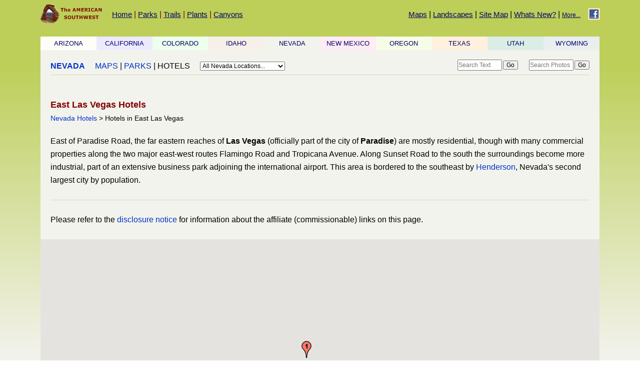

--- FILE ---
content_type: text/html; charset=UTF-8
request_url: https://www.americansouthwest.net/nevada/hotels/las-vegas-east.html
body_size: 21168
content:
<!DOCTYPE html><html lang="en-US"><head><meta charset="UTF-8"><!-- Google tag (gtag.js) --><script async src="https://www.googletagmanager.com/gtag/js?id=G-PKWMNYJNF9"></script><script>window.dataLayer = window.dataLayer || [];function gtag(){dataLayer.push(arguments);}gtag('js', new Date());gtag('config', 'G-PKWMNYJNF9');</script><title>East Las Vegas Hotels, Nevada</title><link rel="canonical" href="https://www.americansouthwest.net/nevada/hotels/las-vegas-east.html"><meta name="keywords" content="Hotels in Las Vegas, NV, Hotels, Hotels in Nevada"><meta name="author" content="The American Southwest"><meta name="description" content="Hotels on the east side of Las Vegas, Nevada, a mostly residential areas, east of Paradise Road"><meta name="robots" content="index,follow"><!-- Dec 31, 2009 --><meta name="viewport" content="width=device-width, initial-scale=1"><link rel="stylesheet" href="/css/asw10.css" type="text/css"><link rel="stylesheet" media="(max-width:1120px)" href="/css/asw10s.css"  type="text/css"><link rel="stylesheet" media="(min-width:1121px)" href="/css/asw10l.css"  type="text/css"><link rel="stylesheet" href="/css/nv4.css" type="text/css"><script type="text/javascript"><!--function pop(mylink, windowname){if (! window.focus)return true;var href;if (typeof(mylink) == 'string')   href=mylink;else   href=mylink.href;window.open(href, windowname, 'width=1040,height=800,scrollbars=yes,toolbar=yes,resizable=yes,status=yes');return false;}//--></script><script type="text/javascript" src="//maps.googleapis.com/maps/api/js?key=AIzaSyCWx1WaP7YTzWrKaSojiUixhBhJWT2mY_s&sensor=false"></script><script type="text/javascript"> //<![CDATA[function initialize() {  var myOptions = {    zoom: 11,    center: new google.maps.LatLng(36.11, -115.1),    mapTypeControl: true,    mapTypeControlOptions: {style: google.maps.MapTypeControlStyle.DROPDOWN_MENU},    navigationControl: true,    mapTypeId: google.maps.MapTypeId.ROADMAP  }  var map = new google.maps.Map(document.getElementById("map_canvas"),                                myOptions);   google.maps.event.addListener(map, 'click', function() {        infowindow.close();        });  setMarkers(map, hotels);}var icons = new Array();icons["red"] = new google.maps.MarkerImage("mapIcons/marker_red.png",      new google.maps.Size(20, 34),      new google.maps.Point(0,0),      new google.maps.Point(9, 34));function getMarkerImage(iconColor) {   if ((typeof(iconColor)=="undefined") || (iconColor==null)) {       iconColor = "red";    }   if (!icons[iconColor]) {      icons[iconColor] = new google.maps.MarkerImage("/images/m/marker"+ iconColor +".png",      new google.maps.Size(20, 34),      new google.maps.Point(0,0),      // The anchor for this image is at 6,20.      new google.maps.Point(9, 34));   }    return icons[iconColor];}  var iconImage = new google.maps.MarkerImage('mapIcons/marker_red.png',      new google.maps.Size(20, 34),      new google.maps.Point(0,0),      new google.maps.Point(9, 34));  var iconShadow = new google.maps.MarkerImage('/images/shadow50.png',      new google.maps.Size(37, 34),      new google.maps.Point(0,0),      new google.maps.Point(9, 34));  var iconShape = {      coord: [9,0,6,1,4,2,2,4,0,8,0,12,1,14,2,16,5,19,7,23,8,26,9,30,9,34,11,34,11,30,12,26,13,24,14,21,16,18,18,16,20,12,20,8,18,4,16,2,15,1,13,0],      type: 'poly'  };var infowindow = new google.maps.InfoWindow(  {     size: new google.maps.Size(200,40)  });    function createMarker(map, latlng, label, html, color, subbrand) {    var contentString = '<div class="infowindow">'+label+'<br>'+html+"<br><img width='30' height='29' src='/images/hotels/"+subbrand+"2.gif'</div>";    var marker = new google.maps.Marker({        position: latlng,        map: map,        shadow: iconShadow,        icon: getMarkerImage(color),        shape: iconShape,       // title: label,        zIndex: Math.round(latlng.lat()*-100000)<<5        });    google.maps.event.addListener(marker, 'click', function() {        infowindow.setContent(contentString);         infowindow.open(map,marker);        });    google.maps.event.addListener(marker, 'mouseover', function() {        infowindow.setContent(contentString);         infowindow.open(map,marker);        });} var hotels = [<!-- #bbinclude "HD:www.americansouthwest.net:web:hoteltext:las-vegas-east-nv-g.txt" -->  ['<a rel="nofollow,sponsored" href="https://click.linksynergy.com/deeplink?id=nHKVcDYkxiU&mid=41650&murl=https%3A%2F%2Fwww.hilton.com%2Fen%2Fhotels%2Flasethx-hampton-suites-las-vegas-airport/" class="hotelbold">Hampton Inn &amp; Suites Las Vegas Airport</a>', 36.070187, -115.119407, "1",'6575 S Eastern Avenue, Las Vegas, NV 89119','hx'],			<!-- end bbinclude -->]; function setMarkers(map, locations) {  // Add markers to the map   for (var i = 0; i < locations.length; i++) {    var beach = locations[i];    var myLatLng = new google.maps.LatLng(beach[1], beach[2]);    var marker = createMarker(map,myLatLng,beach[0],beach[4],beach[3],beach[5]);  }}//]]></script> <script type="text/javascript">function openNav() {    document.getElementById("myNav").style.width = "100%";}function closeNav() {    document.getElementById("myNav").style.width = "0%";}</script></head><body onload="initialize()"><a id="top"></a><div align="center" class="z"><div class="toplinks"><div class="logo"><a href="/"><img src="/images/nv-logo.jpg" width="124" border="0" height="38" alt="The American Southwest"></a></div><div class="top1"><a href="/" class="top" title="Home Page">Home</a> | <a href="/national_parks.html" class="top" title="National and state parks of the Southwest">Parks</a> | <a href="/trails.html" class="top" title="Hiking trails of the Southwest">Trails</a> | <a href="/plants/index.html" class="top" title="Plants of the Southwest">Plants</a> | <a href="/slot_canyons/index.html" class="top" title="Slot Canyons of the American Southwest">Canyons</a></div> <div class="top2"><div class="top3"><div class="top9"><a href="/map.html" class="top" title="Southwest USA maps and driving distances">Maps</a> | <a href="/categories.html" class="top" title="Southwest landscapes">Landscapes</a> | <a href="/sitemap.html" class="top" title="Index of all pages on americansouthwest.net">Site Map</a> | <a href="/whats_new.html" class="top" title="Latest articles">Whats New?</a> | </div><a href="/index_pages.html" class="topmore" title="More pages">More...</a></div><a href="https://www.facebook.com/americansouthwest"><img src="/images/f.gif" width="24" border="0" height="24" hspace="0" vspace="0" alt="Follow americansouthwest.net on Facebook" title="Follow americansouthwest.net on Facebook" class="fb"></a></div><!-- overlay --><div id="myNav" class="overlay"><a href="javascript:void(0)" class="closebtn" onclick="closeNav()">&times;</a><div class="overlay-content"><b>General Pages</b><br><a href="/">Home</a><br><a href="/national_parks.html">Parks</a><br><a href="/trails.html">Trails</a><br><a href="/plants/index.html">Plants</a><br><a href="/slot_canyons/index.html">Slot Canyons</a><br><a href="/map.html">Maps</a><br><a href="/categories.html">Landscapes</a><br><a href="/itineraries/index.html">Itineraries</a><br><a href="/sitemap.html">Site Map</a><br><a href="/whats_new.html">What's New?</a><br><a href="/index_pages.html">More pages...</a><br><br><b>States</b><br><a href="/arizona/index.shtml">Arizona</a><br><a href="/california/index.shtml">California</a><br><a href="/colorado/index.shtml">Colorado</a><br><a href="/idaho/index.shtml">Idaho</a><br><a href="/nevada/index.shtml">Nevada</a><br><a href="/new_mexico/index.shtml">New Mexico</a><br><a href="/oregon/index.shtml">Oregon</a><br><a href="/texas/index.shtml">Texas</a><br><a href="/utah/index.shtml">Utah</a><br><a href="/wyoming/index.shtml">Wyoming</a><br><br><form method="get" action="/cgi-bin/p.pl"><input type="hidden" name="method" value="all"><div><input type="text" name="search" size="20" maxlength="30" value="" placeholder="Search Photos" id="photosinput"><input type="submit" id="photossubmit" value="Go"></div></form><br><form action="https://www.americansouthwest.net/site-search.html" id="cse-search-box"><input type="hidden" name="cx" value="partner-pub-5021867887730729:4alofd-yjpy"><input type="hidden" name="cof" value="FORID:11"><input type="hidden" name="ie" value="ISO-8859-1"><div><input type="text" name="q" size="20" id="textinput" placeholder="Search Text"><input type="submit" name="sa" id="textsubmit" value="Go"></div></form><br></div></div><div class="showmenu"><script>document.write('<a onclick="openNav()" class="menu">MENU</a>');</script><noscript><a href="/menu.html" class="menu">MENU</a></noscript><div class="menulinec"><a onclick="openNav()" class="menu"><div class="menuline"></div><div class="menuline"></div><div class="menuline"></div></a></div></div><!-- end overlay --><div class="a"><div class="menuhide"><div class="statebreak"><div class="az"><a href="/arizona/index.shtml" title="Arizona">ARIZONA</a></div><div class="ca"><a href="/california/index.shtml" title="California">CALIFORNIA</a></div><div class="co"><a href="/colorado/index.shtml" title="Colorado">COLORADO</a></div><div class="id"><a href="/idaho/index.shtml" title="Idaho">IDAHO</a></div><div class="nv"><a href="/nevada/index.shtml" title="Nevada">NEVADA</a></div></div><div class="statebreak"><div class="nm"><a href="/new_mexico/index.shtml" title="New Mexico">NEW MEXICO</a></div><div class="or"><a href="/oregon/index.shtml" title="Oregon">OREGON</a></div><div class="tx"><a href="/texas/index.shtml" title="Texas">TEXAS</a></div><div class="ut"><a href="/utah/index.shtml" title="Utah">UTAH</a></div><div class="wy"><a href="/wyoming/index.shtml" title="Wyoming">WYOMING</a></div></div></div><div class="secondlinks"><div class="loc1"><div class="statetitle"><a href="/nevada/index.shtml" class="topindex" title="Nevada index page">NEVADA</a></div><div class="loc2"><a href="/nevada/map.html" class="top2" title="Maps of Nevada">MAPS</a> | <a href="/nevada/national-parks.html" class="top2" title="National parks of Nevada">PARKS</a> | <a href="/nevada/hotels/index.shtml" class="activetop2" title="Nevada hotels - maps and reservations">HOTELS</a></div><div class="loc3"><form action="/redirect.shtml" method="get" class="redirect"><table border="0" cellpadding="0" cellspacing="0" class="redirect"><tr><td><select name="relocate"onchange="window.location=this.form.relocate.options[selectedIndex].value"><option value="/nevada/index.shtml">All Nevada Locations...</option><option disabled></option><option value="/nevada/index.shtml">PARKS</option><option value="/nevada/basin-and-range/national-monument.html">Basin and Range NM</option><option value="/nevada/beaver-dam/state-park.html">Beaver Dam State Park</option><option value="/nevada/berlin-ichthyosaur/state-historic-park.html">Berlin-Ichthyosaur SHP</option><option value="/nevada/big-bend-of-the-colorado/state-recreation-area.html">Big Bend of the Colorado SRA</option><option value="/nevada/cathedral_gorge/state_park.html">Cathedral Gorge State Park</option><option value="/nevada/cave-lake/state-park.html">Cave Lake State Park</option><option value="/nevada/dayton/state-park.html">Dayton State Park</option><option value="/nevada/echo-canyon/state-park.html">Echo Canyon State Park</option><option value="/nevada/fort-churchill/state-historic-park.html">Fort Churchill SHP</option><option value="/nevada/gold-butte/national-monument.html" class="leftlinks">Gold Butte National Monument</option><option value="/nevada/great_basin/national_park.html" class="leftlinks">Great Basin National Park</option><option value="/nevada/kershaw-ryan/state-park.html" class="leftlinks">Kershaw-Ryan State Park</option><option value="/nevada/lahontan-state-recreation-area/index.html">Lahontan SRA</option><option value="/nevada/lake-tahoe-nevada/state-park.html">Lake Tahoe Nevada State Park</option><option value="/nevada/mormon-station/state-historic-park.html">Mormon Station SHP</option><option value="/nevada/old-las-vegas-mormon-fort/state-historic-park.html">Old Las Vegas Mormon Fort</option><option value="/nevada/red_rock_canyon/nca.html">Red Rock Canyon NCA</option><option value="/nevada/sloan-canyon/national-conservation-area.html">Sloan Canyon NCA</option><option value="/nevada/spring-mountain-ranch/state-park.html">Spring Mountain Ranch SP</option><option value="/nevada/spring-valley/state-park.html">Spring Valley SP</option><option value="/nevada/tule-springs-fossil-beds/national-monument.html">Tule Springs Fossil Beds NM</option><option value="/nevada/valley_of_fire/state_park.html">Valley of Fire State Park</option><option value="/nevada/ward-charcoal-ovens/state-historic-park.html">Ward Charcoal Ovens SHP</option><option value="/nevada/washoe-lake/state-park.html">Washoe Lake SP</option><option disabled></option><option value="/nevada/index.shtml">OTHER PLACES</option><option value="/nevada/arc-dome-wilderness/index.html">Arc Dome Wilderness</option><option value="/nevada/arrow-canyon/index.html">Arrow Canyon</option><option value="/nevada/ash_meadows/wildlife_refuge.html">Ash Meadows NWR</option><option value="/nevada/black-rock-desert/index.html">Black Rock Desert</option><option value="/nevada/buffington-pockets/index.html">Buffington Pockets</option><option value="/nevada/color-rock-quarry/index.html">Color Rock Quarry</option><option value="/nevada/las_vegas/index.html">Las Vegas</option><option value="/nevada/little-finland/index.html">Little Finland</option><option value="/nevada/lunar_crater/national_natural_landmark.html">Lunar Crater</option><option value="/nevada/mount-charleston/index.html">Mount Charleston</option><option value="/nevada/panaca-kilns/index.html">Panaca Kilns</option><option value="/nevada/pyramid-lake/index.html">Pyramid Lake</option><option value="/nevada/scenic_drives/index.html">Scenic Drives</option><option value="/nevada/whitney_pockets/index.html">Whitney Pocket</option><option disabled></option><option value="/sitemap_nv.html">Nevada site map</option></select></td><td><noscript><input type="submit" value="Go"></noscript></td></tr></table></form></div><div class="topw"><script type="text/javascript" src="https://www.google.com/cse/brand?form=cse-search-box&amp;lang=en"></script><form method="get" action="/cgi-bin/p.pl"><input type="hidden" name="method" value="all"><div class="top6"><input type="text" name="search" size="15" maxlength="30" value="" placeholder="Search Photos" id="photosinput" class="sitesearch"><input type="submit" id="photossubmit" value="Go"></div></form><div class="searchbox"><form action="https://www.americansouthwest.net/site-search.html" id="cse-search-box"><input type="hidden" name="cx" value="partner-pub-5021867887730729:4alofd-yjpy"><input type="hidden" name="cof" value="FORID:11"><input type="hidden" name="ie" value="ISO-8859-1"><div class="top5"><input type="text" name="q" id="textinput" class="sitesearch" placeholder="Search Text"><input type="submit" name="sa" id="textsubmit" value="Go"></div></form></div></div></div></div><div class="line2right"><div class="linetop"></div><img src="/images/blank.gif" width="1" height="15" border="0" hspace="0" vspace="0" alt=""></div><div class="amain"><div class="titlediv"><h1>East Las Vegas Hotels</h1><br><span class="sub"><a href="index.shtml" class="sublinks">Nevada Hotels</a> &gt; Hotels in East Las Vegas</span></div>East of Paradise Road, the far eastern reaches of <b>Las Vegas</b> (officially part of the city of <b>Paradise</b>) are mostly residential, though with many commercial properties along the two major east-west routes Flamingo Road and Tropicana Avenue. Along Sunset Road to the south the surroundings become more industrial, part of an extensive business park adjoining the international airport. This area is bordered to the southeast by <a href="henderson.html">Henderson</a>, Nevada's second largest city by population.<br><br clear="all"><div class="line"></div><br>Please refer to the <a href="/affiliate-marketing-disclosure.html">disclosure notice</a> for information about the affiliate (commissionable) links on this page.<br><br><!-- #bbinclude "HD:www.americansouthwest.net:web:hoteltext:las-vegas-east-nvmap.txt" --></div><div id="map_canvas" style="max-width:1120px;height:330px"></div><noscript>Google map - requires javascript<br></noscript><div style="margin-left:20px"><span class="textsmall">Map of Hotels in Las Vegas (East), NV</span></div><div class="amain"><!-- end bbinclude --><div style="float:right;text-align:right;"><br><span class="textsmall"><a href="/nevada/las_vegas/index.html" class="imagelinks">Las Vegas Guide</a></span></div><br><b>Las Vegas Hotels</b>: <a href="las-vegas.html">South Central</a> | <a href="las-vegas-west.html">West</a> |<a href="las-vegas-downtown.html">Downtown</a> |East<!-- #bbinclude "HD:www.americansouthwest.net:web:hoteltext:las-vegas-east-nv.txt" --><div class="hotelwrapper"><div class="hotelleft"><table width="100%" border="0" cellpadding="0" cellspacing="0"><tr class="featured"><td><div class="hoteltop"><div style="float:right"><span class="hstar">&#9733;&#9733;&#9733;</span></div><img src="/images/hotels/hx2.gif" width="30" height="29" border="0" hspace="0" vspace="0" alt="Hampton Inn &amp; Suites Las Vegas Airport" align="left" style="padding-right:5px;">1. <h2 class="hotel">Hampton Inn &amp; Suites Las Vegas Airport</h2><br>6575 S Eastern Avenue, Las Vegas, NV 89119</div><div class="tlir"><img src="/hotels/LASETHX.jpg" border="0" width="200" height="150" alt="Hampton Inn &amp; Suites Las Vegas Airport"></div><div class="hoteltext">Hampton Inn Las Vegas Airport opened 2009 at the corner of Eastern Avenue and Sunset Road, 3 miles from the international airport terminals, 4 miles from I-15 and 5 miles from Mandalay Bay at the south end of the Strip. A shopping center, city park and many restaurants are within walking distance, while facilities on site include a fitness center, outdoor pool, 24 hour business center and meeting space. Free hot breakfast is served each morning, and free managers reception on Wednesday evenings.</div><div class="hotellink"><a rel="nofollow,sponsored" href="https://click.linksynergy.com/deeplink?id=nHKVcDYkxiU&mid=41650&murl=https%3A%2F%2Fwww.hilton.com%2Fen%2Fhotels%2Flasethx-hampton-suites-las-vegas-airport/" target="_blank" class="hotelbold">Check rates at Hampton Inn &amp; Suites Las Vegas Airport</a></div></td></tr><tr><td  class="blank"></td></tr></table></div></div><!-- end bbinclude --><div class="hotelright"><span class="textsmall">All hotel listings link direct to the brand website for reservations and for the guaranteed lowest rates</span><br clear="all"><br><span class="headingsm">Nearby Cities</span><br><a href="north-las-vegas.html">North Las Vegas</a>, 5 miles<br><a href="las-vegas.html">South Central Las Vegas</a>, 5 miles<br><a href="las-vegas-east.html">Downtown Las Vegas</a>, 5 miles<br><a href="las-vegas-west.html">Las Vegas (West)</a>, 10 miles<br><a href="henderson.html">Henderson</a>, 7 miles<br><a href="boulder-city.html">Boulder City</a>, 20 miles<br><br><a href="new-hotels.html">New Hotels in Nevada</a><br><br></div></div><div class="aback"><a href="#top" class="backlink">Back to Top</a></div><div class="afooter"><div class="linebottom"></div><a href="/arizona/index.shtml" class="footerlinks">Arizona</a> |<a href="/california/index.shtml" class="footerlinks">California</a> |<a href="/colorado/index.shtml" class="footerlinks">Colorado</a> |<a href="/idaho/index.shtml" class="footerlinks">Idaho</a> |<a href="/nevada/index.shtml" class="footerlinks">Nevada</a> |<a href="/new_mexico/index.shtml" class="footerlinks">New Mexico</a> |<a href="/oregon/index.shtml" class="footerlinks">Oregon</a> |<a href="/texas/index.shtml" class="footerlinks">Texas</a> |<a href="/utah/index.shtml" class="footerlinks">Utah</a> |<a href="/wyoming/index.shtml" class="footerlinks">Wyoming</a> |<a href="/slot_canyons/index.html" class="footerlinks">Slot Canyons</a> |<a href="/southwest_travelogue/index.html" class="footerlinks">Travelogue</a> |<a href="/" class="footerlinks">SOUTHWEST</a></div></div><span class="copyright"><br><a href="/copyright.html" class="copyright" title="Copyright notice">All Contents &copy; Copyright The American Southwest</a> | <a href="/comments.html" class="copyright" title="Email form for comments and questions">Comments and Questions</a> | <a href="/contribute.html" class="copyright" title="Contribute to americansouthwest.net">Contribute</a> | <a href="/affiliate-marketing-disclosure.html" class="copyright" title="Affiliate Marketing Disclosure">Affiliate Marketing Disclosure</a> | <a href="/sitemap.html" class="copyright" title="Index of all pages on americansouthwest.net">Site Map</a></span><br></div></div></body></html><!-- sitemap -->

--- FILE ---
content_type: text/css
request_url: https://www.americansouthwest.net/css/nv4.css
body_size: 2026
content:
BODY {background-color: #bdcf59;background: linear-gradient(to bottom, #bdcf59 9%, #F3F3ED 50%, #bdcf59)}.overlay {background-color: #8aa10d;opacity:0.95}.a {border:1px solid #8aa10d;}div.linebottom {background-color:#8aa10d;}/* light */.a,.awide,.a td,.aa,.aa td {background-color:#F3F3ED;}/* dark - summary */div.linetop, div.linetopphoto, .summary,.nearbys2, table.dark td, div.hotellogo, div.dmediuml, div.large, div.dmediump, div.smalll1, div.line, div.wideline, div.hotelline, .trail,.trail td,.weatherinner-page,.weatherfooter-page,table.compare td.l,table.compare td.r {background-color: #D5DBBB;}.more,.moresm,.related,.hotel,.photobox,.nearby,.highlights {border: 2px solid #D5DBBB;}@media screen and (max-width:710px) {.more {border:none}.photobox {border:none}/*.drightmain {margin-top:20px;border-top:solid 1px #DDD2B6;}*/}@media screen and (max-width:859px) {.brightmain .more {border:none}.brightmain {margin-top:20px;border-top:solid 1px #D5DBBB;padding-top:10px}.brightmain .more {border-bottom:solid 1px #D5DBBB;}.brightmain .photobox {border:none;padding-top:10px}div.brightmain2 div.more {border:0;border-bottom:solid 1px #D5DBBB;}div.irightmain div.more {border:0;border-bottom:solid 1px #D5DBBB;}div.irightmain  {border:0;border-top:solid 1px #D5DBBB;}div.hotelfeatured {border-bottom:solid 1px #D5DBBB}}table.bgg {background-color: #D5DBBB;}table.light, td.light, table.lightmain  {background-color: #F3F3ED;}td.featuredhotels {color: #D5DBBB;}tr.featured td {background-color: #D5DBBB;}img.topomap {border: 1px solid #257f3f;}table.datesform {border-style:solid;border-width:1px;border-color:#257F3F;padding:3px;}.weather {width: 550px; height: 460px; background-color: #D5DBBB;border: 1px solid #67780a;margin-bottom:6px;}.weatherinner {height: 420px;border-bottom: 1px solid #67780a;}.weatherfooter {text-align: center;padding-top:10px;padding-bottom:10px;}.weather-page {width: 182px; height: 58px; background-color: #D5DBBB;padding-top:4px;text-align:left;}